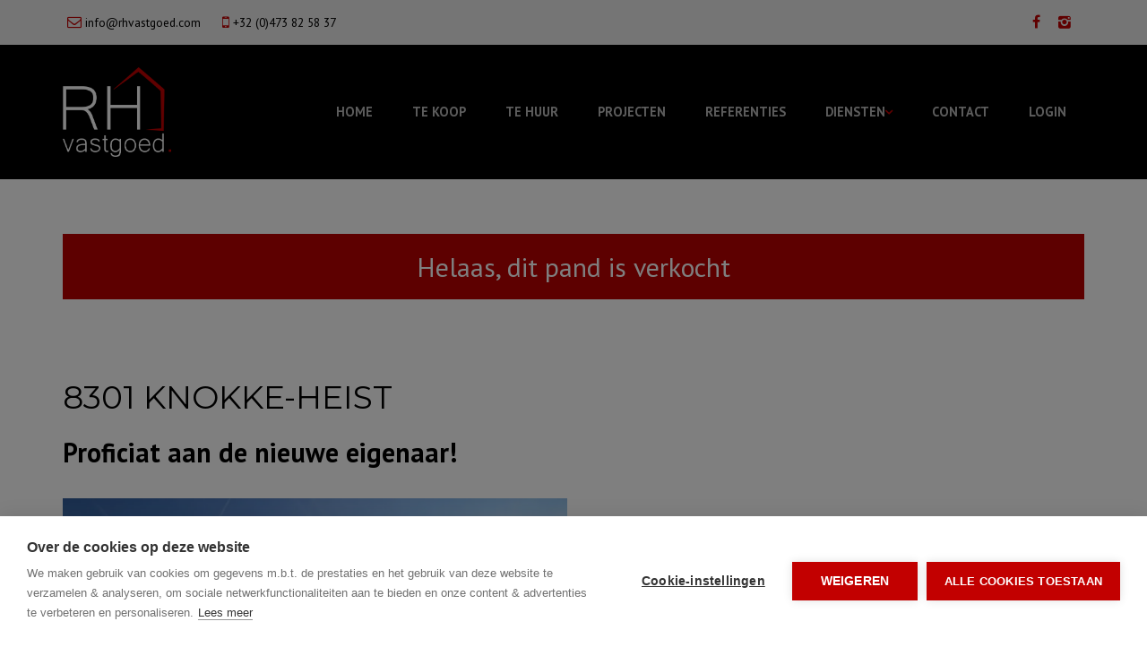

--- FILE ---
content_type: text/html; charset=utf-8
request_url: https://www.rhvastgoed.com/nl/detail/te-koop-woning-knokke-heist/6290743
body_size: 9419
content:

<!DOCTYPE html>
<html lang="nl-BE">
<head>

    <meta charset="utf-8">
    <meta name="robots" content="noodp">
    <meta name="googlebot" content="noodp">
    <meta http-equiv="X-UA-Compatible" content="IE=edge">
    <meta name="description" content="Koppelvilla met Z-gerichte tuin op 50 m van strand - Heist ... " />
    <meta name="viewport" content="width=device-width, initial-scale=1.0, maximum-scale=1.0, user-scalable=no" />

    <title>Te koop - Woning in Knokke-Heist - RH Vastgoed</title>

    

    <link rel="canonical" href="https://www.rhvastgoed.com/nl/detail/te-koop-woning-knokke-heist/6290743" />

        <link rel="shortcut icon" href="https://skarabeewebp.b-cdn.net/filestore/157152146156094148194243129171152206143012054198" type="image/x-icon" />
            <link rel="apple-touch-icon" href="https://skarabeewebp.b-cdn.net/filestore/018004088108100061002196010223087073023251149031" />
            <link rel="apple-touch-icon" sizes="72x72" href="https://skarabeewebp.b-cdn.net/filestore/106019137168161191237077121134195231030026099238" />
            <link rel="apple-touch-icon" sizes="114x114" href="https://skarabeewebp.b-cdn.net/filestore/075059184035108066019253007174210019042175098079" />
            <link rel="apple-touch-icon" sizes="144x144" href="https://skarabeewebp.b-cdn.net/filestore/218120233089175191210109254228216040030254216189" />
            <link href='https://fonts.googleapis.com/css?family=PT+Sans:400,400italic,700|Montserrat:400,700' rel='stylesheet' type='text/css'>

    <link rel='stylesheet' href='/Views/Templates/ResponsivePersonal4/Styles/icons.css' type='text/css'>
    <link rel='stylesheet' href='/Views/Templates/ResponsivePersonal4/Styles/extra.css?gdpr=20210701' type='text/css'>
    
            <link rel="stylesheet" href="https://use.fontawesome.com/releases/v5.15.4/css/all.css" crossorigin="anonymous">

        <link rel="stylesheet" href="/Views/Templates/ResponsivePersonal4/Styles/header.min.css?select=20210701" type="text/css" />



    <link rel="stylesheet" href="/Views/Sites/RHVastgoed_t4/Styles/specific.min.css?marker20240917=20210701" type="text/css" />
    <link rel="stylesheet" href="/Views/Templates/ResponsivePersonal4/Styles/editor.min.css?gdpr4=20210701" type="text/css" />

    
        

    
	<!--FB metatags -->
    <meta property="og:title" content="Woning Verkocht - Jozef Dhoorelaan 22, 8301 Knokke-Heist " />
    <meta property="og:description" content="Koppelvilla met Z-gerichte tuin op 50 m van strand - HeistUnieke koppelvilla met zuidgerichte tuin, garage en oprit voor 3 wagens op 50 m van het strand van Heist verwijderd. Ook het centrum en het openbaar vervoer bevinden zich op wandelafstand. Div" />
    <meta property="og:image" content="https://skarabeewebp.b-cdn.net/filestore/054137125242032060237033197216164223132255237047" />
    <meta property="og:type" content="website" />
    <meta property="og:site_name" content="RHvastgoed " />
    <meta property="og:url" content="https://www.rhvastgoed.com/nl/detail/te-koop-woning-knokke-heist/6290743" />
    <meta property="og:locale" content="nl_BE" />
	<!--GOOGLE +1 metatags -->
	<meta itemprop="name" content="RHvastgoed " />
    <meta itemprop="description" content="Koppelvilla met Z-gerichte tuin op 50 m van strand - HeistUnieke koppelvilla met zuidgerichte tuin, garage en oprit voor 3 wagens op 50 m van het strand van Heist verwijderd. Ook het centrum en het openbaar vervoer bevinden zich op wandelafstand. Div" />
    <meta itemprop="image" content="https://skarabeewebp.b-cdn.net/filestore/054137125242032060237033197216164223132255237047" />
	<!-- Twitter metatags -->
	<meta name="twitter:card" content="summary_large_image" />
	<meta name="twitter:site" content="RHvastgoed " />
	<meta name="twitter:title" content="Woning Verkocht - Jozef Dhoorelaan 22, 8301 Knokke-Heist " />
	<meta name="twitter:description" content="Koppelvilla met Z-gerichte tuin op 50 m van strand - HeistUnieke koppelvilla met zuidgerichte tuin, garage en oprit voor 3 wagens op 50 m van het strand van Heist verwijderd. Ook het centrum en het openbaar vervoer bevinden zich op wandelafstand. Div" />
	<meta name="twitter:image" content="https://skarabeewebp.b-cdn.net/filestore/054137125242032060237033197216164223132255237047" />

    
    
    <script src="https://cdn.cookiehub.eu/c2/5d9643cb.js"></script><script type="text/javascript">
document.addEventListener("DOMContentLoaded", function(event) {
var cpm = {};
window.cookiehub.load(cpm);
});
</script>
<style type="text/css">.project_detail .projectoffer tr[class*='isSoldOrRented'] { opacity: .5; }
.project_detail .projectoffer tr[class*='isSoldOrRented']:hover td { cursor: default !important; }
</style>
<script type="text/plain" data-consent="analytics">
    (function(i,s,o,g,r,a,m){i['GoogleAnalyticsObject']=r;i[r]=i[r]||function(){
      (i[r].q=i[r].q||[]).push(arguments)},i[r].l=1*new Date();a=s.createElement(o),
      m=s.getElementsByTagName(o)[0];a.async=1;a.src=g;m.parentNode.insertBefore(a,m)
    })(window,document,'script','https://www.google-analytics.com/analytics.js','ga');
    ga('create', 'UA-77407395-1', 'auto');
    ga('send', 'pageview');
  </script><!-- Meta Pixel Code --><script type="text/plain" data-consent="analytics">
!function(f,b,e,v,n,t,s){if(f.fbq)return;n=f.fbq=function(){n.callMethod?n.callMethod.apply(n,arguments):n.queue.push(arguments)};if(!f._fbq)f._fbq=n;n.push=n;n.loaded=!0;n.version='2.0';n.queue=[];t=b.createElement(e);t.async=!0;t.src=v;s=b.getElementsByTagName(e)[0];s.parentNode.insertBefore(t,s)}(window, document,'script','https://connect.facebook.net/en_US/fbevents.js');
fbq('init', '1372032356533258');
fbq('track', 'PageView');
</script><noscript><img height="1" width="1" style="display:none" data-consent="analytics" data-src="https://www.facebook.com/tr?id=1372032356533258&ev=PageView&noscript=1"/></noscript><!-- End Meta Pixel Code --><!-- Google Tag Manager --><script style="text/plain" data-consent="analytics">(function(w,d,s,l,i){w[l]=w[l]||[];w[l].push({'gtm.start':
new Date().getTime(),event:'gtm.js'});var f=d.getElementsByTagName(s)[0],
j=d.createElement(s),dl=l!='dataLayer'?'&l='+l:'';j.async=true;j.src=
'https://www.googletagmanager.com/gtm.js?id='+i+dl;f.parentNode.insertBefore(j,f);
})(window,document,'script','dataLayer','GTM-NVT4FKFW');</script><!-- End Google Tag Manager -->
    

    <!--[if lt IE 9]>
        <style>
            .browser-warning{display:block;}
        </style>
    <![endif]-->

    


        <style>
            .grecaptcha-badge {
                z-index: 1;
                width: 70px !important;
                overflow: hidden !important;
                transition: all 0.3s ease !important;
                left: 0px !important;
            }

                .grecaptcha-badge:hover {
                    width: 256px !important;
                }

            .grecaptcha-badge-hidden {
                /*visibility: hidden;*/
                transform: scale(0.6);
                left: -15px !important;
                pointer-events: none;
                bottom: 5px !important;
            }
        </style>
</head>
<body class="publication_detail detail" id="top">


        <div class="alert alert-danger alert--upgrade">
            U gebruikt een <strong>verouderde</strong> internetbrowser. <br>
            We raden u aan om de <a class="alert-link" href="http://browsehappy.com/">meest recente internetbrowser te installeren</a> voor de beste weergave van deze website. <br>
            Een internetbrowser die up to date is, staat ook garant voor veilig surfen.
        </div>


    

    <!-- Google Tag Manager (noscript) --><noscript><iframe src="https://www.googletagmanager.com/ns.html?id=GTM-NVT4FKFW"
height="0" width="0" style="display:none;visibility:hidden"></iframe></noscript><!-- End Google Tag Manager (noscript) -->
    

    <header class="navbar navbar-default navbar-fixed-top">
        <section class="top">
            <div class="container">
                <div class="row">
                    <div class="col-sm-6">
                        

    <a class="header-info__item header-info__item--1" href="mailto:info@rhvastgoed.com" title="info@rhvastgoed.com"  target=_blank>
        <i class='icon-mail'></i>
        <span>info@rhvastgoed.com</span>
    </a>
    <a class="header-info__item header-info__item--2" href="tel:0032473825837" title="+32 (0)473 82 58 37" >
        <i class='icon-mobile'></i>
        <span>+32 (0)473 82 58 37</span>
    </a>

                    </div>
                    <div class="col-sm-6 text-right hidden-xs">
                        <a href='https://www.facebook.com/rhvastgoed' target='_blank' title='Facebook' data-ga-id='link_facebook'><span class='volg_ons'></span><i class='icon-facebook'></i></a><a href='http://instagram.com/rhvastgoed' target='_blank' title='Instagram' data-ga-id='link_instagram'><i class='icon-instagram'></i></a>  

                        

  
                    </div>
                </div>
            </div>
        </section>
        <section class="nav-wrapper">
            <div class="container">
                <figure>
                    <a href="/nl" title="RH Vastgoed">
                        <img alt="Logo" src="https://skarabeewebp.b-cdn.net/filestore/056172092041214021224234215168024194008237212134" srcset="https://skarabeewebp.b-cdn.net/filestore/056172092041214021224234215168024194008237212134, https://skarabeewebp.b-cdn.net/filestore/111035021060145198077140222255228196097083209144 2x" />
                    </a>
                </figure>

                

	<nav id="nav-mobile">
		<a href="#" title="Menu"><i class="icon-menu"></i></a>
	</nav>

<nav id="nav-desktop">
		<ul>
				<li>
<a class="" href="/nl" title="Home" >Home</a>
				</li>
				<li>
<a class="" href="/nl/te-koop" title="Te koop" >Te koop</a>
				</li>
				<li>
<a class="" href="/nl/te-huur" title="Te huur" >Te huur</a>
				</li>
				<li>
<a class="" href="/nl/projecten" title="Projecten" >Projecten</a>
				</li>
				<li>
<a class="" href="/nl/referenties" title="Referenties" >Referenties</a>
				</li>
				<li>
<a class="" href="/nl/diensten" title="Diensten" >Diensten<i class='icon-down'></i></a>
						<ul>

							
<li><a href="/nl/diensten#gratis-schatting" title="Gratis schatting">Gratis schatting</a></li><li><a href="/nl/diensten#verhuur" title="Verhuur">Verhuur</a></li><li><a href="/nl/diensten#verkoop" title="Verkoop">Verkoop</a></li>						</ul>
				</li>
				<li>
<a class="" href="/nl/contact" title="Contact" >Contact</a>
				</li>
				<li>
<a class="" href="/nl/login" title="Login" >Login</a>
				</li>
		</ul>
</nav>
  
            </div>
        </section>

    </header>
 

    <div id="sb-site">

        <div class="renderbody">






<section class="container switch">


<div class="row">
    <div class="col-sm-6">
    </div>
    <div class="col-sm-6 text-right">
            </div>
</div>
    

    <div class="row isSoldOrRented">
        <div class="col-xs-12 text-center">
            <h2>
                Helaas, dit pand is verkocht
            </h2>
        </div>
    </div>

</section>


<section class="container head">




<h1>
        8301 Knokke-Heist
    <strong class="head-price ">
    </strong>
</h1>
    <h2 class="h2">
      

        <label class="label label-isSoldOrRented">Proficiat aan de nieuwe eigenaar!</label>


    </h2>



</section>



<section class="container pictures">
    <div class="row text-center">
        <div class="col-xs-12">
                    <div id="owl-pic-pictures" class="owl-carousel">
                            <a href="https://skarabeewebp.b-cdn.net/filestore/054137125242032060237033197216164223132255237047" class="gallery" title="Koppelvilla met Z-gerichte tuin op 50 m van strand - Heist ">
                                



    <picture class="owl-item">
            <source media=(min-width:575px) data-srcset="https://skarabeewebp.b-cdn.net/filestore/054137125242032060237033197216164223132255237047/medium" type="image/webp">
                <source media="(max-width:575px)" data-srcset="https://skarabeewebp.b-cdn.net/filestore/054137125242032060237033197216164223132255237047/small" type="image/webp">
            <source media=(min-width:575px) data-srcset="https://skarabeewebp.b-cdn.net/filestore/054137125242032060237033197216164223132255237047/medium/fallback">
                <source media="(max-width:575px)" data-srcset="https://skarabeewebp.b-cdn.net/filestore/054137125242032060237033197216164223132255237047/small/fallback">

            <img alt="Koppelvilla met Z-gerichte tuin op 50 m van strand - Heist " class=" lazyload cms-webp-format" data-src="https://skarabeewebp.b-cdn.net/filestore/054137125242032060237033197216164223132255237047/medium/fallback" loading="lazy" >
    </picture>

                            </a>
                    </div>
        </div>
    </div>
</section>
    <section class="container publication ">
            <div class="row">
                <div class="col-xs-12">
                    <ul class="nav nav-tabs">
                            <li role="presentation" data-open="description"><a href="#" title="Omschrijving">Omschrijving</a></li>
                                                                                                                                                                                                                                                                                                                                                
                    </ul>
                </div>
            </div>
        

    <div class="row tab description" id="description">
            <div class="col-xs-12">

<h2 class="ui-helper-hidden-accessible">Omschrijving</h2>

            <h3>Koppelvilla met Z-gerichte tuin op 50 m van strand - Heist</h3>
        <p>Koppelvilla met Z-gerichte tuin op 50 m van strand - Heist<br />Unieke koppelvilla met zuidgerichte tuin, garage en oprit voor 3 wagens op 50 m van het strand van Heist verwijderd. Ook het centrum en het openbaar vervoer bevinden zich op wandelafstand. Diverse mogelijkheden naar inrichting toe.<br /><br />Indeling:<br />Oprit voor 3 wagens, toegang tot de ruime garage en volledig onderkelderd gedeelte van de woning. <br />Inkomhal met apart toilet, enorm lichtrijke living met zit- en eethoek, keuken (mogelijkheid om deze open te maken), 3 slaapkamers, grote badkamer, zolder als extra bergruimte.<br /></p>
        <br />

    </div>
</div>
                                                
                        
                
    </section>
    <section class="cta-subscribe">
        <div class="container">
            <div class="row">
                <em class="col-xs-12 text-center">
                    Niet gevonden wat u zocht? Schrijf u dan vrijblijvend in en blijf op de hoogte van ons recentste aanbod.<br />
                    <a href="/nl/schrijf-u-in" class="btn btn-default btn-highlight" title="Schrijf u in">
                        Schrijf u in
                    </a>
                </em>
            </div>
        </div>
    </section>

            
        </div>




<footer>
        <section class="logo-wrapper text-center">
            <div class="container">
<a href='http://www.cibweb.be/' target='_blank' data-ga-id='' title=''><img alt="" class="logo-footer" src="https://skarabeewebp.b-cdn.net/filestore/101210096001153249077245071018031084017143151006" /></a><a href='http://www.biv.be/' target='_blank' data-ga-id='' title=''><img alt="" class="logo-footer" src="https://skarabeewebp.b-cdn.net/filestore/010169237091057198201025076223212137000247229040" /></a><div>Vastgoedmakelaar-bemiddelaar BIV Belgi&euml; BIV 507.973<br />
Ondernemingsnummer BTW-BE 563.803.194</div>            </div>
        </section>

    <section class="info-wrapper text-center">
        <div class="container">
            <div class="row large">
                        <div class="col-sm-4">
                            <i class='icon-mail'></i>
                            info@rhvastgoed.com
                        </div>
                        <div class="col-sm-4">
                            <i class='icon-direction'></i>
                            Knokkestraat 24, 8301 Knokke-Heist
                        </div>
                        <div class="col-sm-4">
                            <i class='icon-mobile'></i>
                            +32 (0)473 82 58 37
                        </div>

            </div>
            <div class="row small">
                © 2026 - 
                RH Vastgoed - 

                <a href="https://www.zabun.be" target="_blank" title="Zabun">Developed by Zabun</a> -
                <a href="http://extranet.skarabee.be/public/custom-sites/disclaimer_nl_201x.html" target="_blank" title="Disclaimer">Disclaimer</a> -
                <a href="http://extranet.skarabee.be/public/custom-sites/privacy_nl.html" target="_blank" title="Privacy policy">Privacy policy</a>
            </div>
        </div>
    </section>
</footer>


    <a href="#top" id="gototop" title="Terug naar boven"><i class="icon-up"></i><span>Terug naar boven</span></a>
    </div>





<div class="sb-slidebar sb-right sb-style-overlay sb-width-custom" data-sb-width="100%">
    <a href="#" class="sb-close" title="Sluit menu">
        <i class="icon-close"></i> Sluit menu
    </a>
	<span class="company">		
		RH Vastgoed
	</span>
    
    


<nav id="nav-desktop">
		<ul>
				<li>
<a class="" href="/nl" title="Home" >Home</a>
				</li>
				<li>
<a class="" href="/nl/te-koop" title="Te koop" >Te koop</a>
				</li>
				<li>
<a class="" href="/nl/te-huur" title="Te huur" >Te huur</a>
				</li>
				<li>
<a class="" href="/nl/projecten" title="Projecten" >Projecten</a>
				</li>
				<li>
<a class="" href="/nl/referenties" title="Referenties" >Referenties</a>
				</li>
				<li>
<a class="" href="/nl/diensten" title="Diensten" >Diensten<i class='icon-down'></i></a>
						<ul>

							
<li><a href="/nl/diensten#gratis-schatting" title="Gratis schatting">Gratis schatting</a></li><li><a href="/nl/diensten#verhuur" title="Verhuur">Verhuur</a></li><li><a href="/nl/diensten#verkoop" title="Verkoop">Verkoop</a></li>						</ul>
				</li>
				<li>
<a class="" href="/nl/contact" title="Contact" >Contact</a>
				</li>
				<li>
<a class="" href="/nl/login" title="Login" >Login</a>
				</li>
		</ul>
</nav>
  

    <nav class="small clearfix">
        <ul>
            <li class="one-line">
                


            </li>

            <li>&nbsp;</li>

            

<li>    <a class="header-info__item header-info__item--1" href="mailto:info@rhvastgoed.com" title="info@rhvastgoed.com"  target=_blank>
        <i class='icon-mail'></i>
        <span>info@rhvastgoed.com</span>
    </a>
</li><li>    <a class="header-info__item header-info__item--2" href="tel:0032473825837" title="+32 (0)473 82 58 37" >
        <i class='icon-mobile'></i>
        <span>+32 (0)473 82 58 37</span>
    </a>
</li>

            <li>&nbsp;</li>

            <li class="one-line">
                <a href='https://www.facebook.com/rhvastgoed' target='_blank' title='Facebook' data-ga-id='link_facebook'><span class='volg_ons'></span><i class='icon-facebook'></i></a><a href='http://instagram.com/rhvastgoed' target='_blank' title='Instagram' data-ga-id='link_instagram'><i class='icon-instagram'></i></a>
            </li>
        </ul>
    </nav>
</div>



    

    <input type="hidden" id="CMS_searchHolidayRentOptions" value="False" />
    <input type="hidden" id="CMS_isPrint" value="False" />
    <input type="hidden" id="CMS_isHolidayRentDetail" value="False" />
    <input type="hidden" id="CMS_showPopup" value="False" />
    <input type="hidden" id="CMS_popupCookie" value="61" />
    <input type="hidden" id="CMS_popupImages" value="True" />
    <input type="hidden" id="CMS_enableCookieConsent" value="False" />

        <script type="text/javascript" src="https://skarabeestatic.b-cdn.net/Views/Templates/ResponsivePersonal4/Scripts/RP4Bundle.min.js?select=20210701"></script>

    <script type="text/javascript" src="https://skarabeestatic.b-cdn.net/Views/Templates/ResponsivePersonal4/Scripts/functions.min.js?swipe1=20210701"></script>
    
<script src="https://www.google.com/recaptcha/api.js?render=6LdgOBQjAAAAAFZioPg8_sDVRtz2toegZHx8TkMa"></script>        <script>
            grecaptcha.ready(function () {
                var $window = $(window);

                function checkWidth() {
                    var windowsize = $window.width();
                    if (windowsize < 575) {
                        $('.grecaptcha-badge').addClass('grecaptcha-badge-hidden');
                    } else {
                        $('.grecaptcha-badge').removeClass('grecaptcha-badge-hidden');
                    }
                }

                checkWidth();
                $(window).resize(checkWidth);
            });
        </script>
            <script type="text/javascript" src="https://cdnjs.cloudflare.com/ajax/libs/clipboard.js/2.0.0/clipboard.min.js"></script>

        <script>
            Skarabee.QueryUrl='/query';
    </script>


    






            <script>
            PR4.detail.init({
                isCarousel: "True",
                owlMargin: "15",
                owlShowNav: "false",
                showDots: "false",
                owlItems: "1000",
                foto360Url: "",
                socialMedia: "",
                pageTitle: "Woning Verkocht - Jozef Dhoorelaan 22, 8301 Knokke-Heist",
                showShortUrl: "False",
                disableScrollMobile: "False"
            });





            </script>










<script type="application/ld+json"> {"@context":"http://schema.org","id":"http://www.rhvastgoed.com/nl/detail/te-koop-woning-knokke-heist/6290743","url":"http://www.rhvastgoed.com/nl/detail/te-koop-woning-knokke-heist/6290743","name":"Knokke-Heist Jozef Dhoorelaan 22","description":"Koppelvilla met Z-gerichte tuin op 50 m van strand - Heist\n\rUnieke koppelvilla met zuidgerichte tuin, garage en oprit voor 3 wagens op 50 m van het strand van Heist verwijderd. Ook het centrum en het openbaar vervoer bevinden zich op wandelafstand. Diverse mogelijkheden naar inrichting toe.\r\n\r\nIndeling:\r\nOprit voor 3 wagens, toegang tot de ruime garage en volledig onderkelderd gedeelte van de woning. \r\nInkomhal met apart toilet, enorm lichtrijke living met zit- en eethoek, keuken (mogelijkheid om deze open te maken), 3 slaapkamers, grote badkamer, zolder als extra bergruimte.\r\n","image":["https://skarabeewebp.b-cdn.net/filestore/054137125242032060237033197216164223132255237047"],"geo":{"latitude":"51.33958","longitude":"3.23001","address":{"streetAddress":"Jozef Dhoorelaan 22","addressLocality":"22 Jozef Dhoorelaan","postalCode":"8301","addressRegion":"Knokke-Heist","addressCountry":"BE","@type":"PostalAddress"},"@type":"GeoCoordinates"},"additionalProperty":[{"value":"228,00 m²","name":"Perceel opp.","@type":"PropertyValue"},{"value":"3","name":"Slaapkamers","@type":"PropertyValue"},{"value":"1","name":"Badkamers","@type":"PropertyValue"},{"value":"Ja","name":"Tuin","@type":"PropertyValue"},{"value":"Neen","name":"Garage","@type":"PropertyValue"}],"@type":"Residence"} </script><script type="application/ld+json"> {"mainEntity":{"url":"http://www.rhvastgoed.com/nl/detail/te-koop-woning-knokke-heist/6290743","@context":"http://schema.org","name":"Knokke-Heist Jozef Dhoorelaan 22","@type":"OfferCatalog"},"offers":[{"url":"http://www.rhvastgoed.com/nl/detail/te-koop-woning-knokke-heist/6290743","price":"0","priceCurrency":"EUR","availability":"http://schema.org/OutOfStock","validFrom":"22/04/2022 10:16:46","priceValidUntil":"18/02/2026 0:00:00","itemCondition":"http://schema.org/UsedCondition","seller":{"name":"RHvastgoed","@type":"Organization"},"@type":"Offer"}],"@context":"http://schema.org","@type":"RealEstateListing"} </script>
    

        

    
<script>
    $(document).ready(function () {


    });


    //Leaflet
    var useLeaflet = false;
    var hasImg = false;
    var arrayLat = [51.3398];
    var arrayLng = [3.24137];
    var arrayImg = [];

    function createMarker(map, lat, lng, myIcon, img) {
      var marker = L.marker([lat, lng], { icon: myIcon });
      if (hasImg) marker.bindPopup('<img src="' + img + '" alt="office" width="150" height="110">', { autoClose: false });

      marker.addTo(map).openPopup();
    }

    if (useLeaflet) {
        if (document.getElementById("map")) {

            var map = L.map("map", {
                center: [arrayLat[0], arrayLng[0]],
                zoom: 13,
                gestureHandling: true
            });

            L.tileLayer('https://tile.openstreetmap.org/{z}/{x}/{y}.png', {
                maxZoom: 25,
                attribution: '&copy; <a href="http://www.openstreetmap.org/copyright">OpenStreetMap</a>'
            }).addTo(map);

            //Array klaarzetten om markers lat/long op te vangen
            var boundsArray = [];

            var myIcon = L.divIcon({ 
                className: 'custom--marker',
                iconSize: [32,40],
                iconAnchor: [16,39]
                });
            if (arrayLat.length == 1) {
                createMarker(map, arrayLat[0], arrayLng[0], myIcon, arrayImg[0]);
            } else {
                for (var i = 0; i < arrayLat.length; i++) {
                    boundsArray.push([arrayLat[i], arrayLng[i]]);
                    createMarker(map, arrayLat[i], arrayLng[i], myIcon, arrayImg[i]);
                }
            }

            //map fitbounds adhv. de lat en longs
            if (boundsArray.length != 0) map.fitBounds(boundsArray);


        }
    }

</script>



    

    
    
    
    <script type="application/ld+json"> {"@context":"http://schema.org","itemListElement":[{"position":1,"name":"Home","item":"https://www.rhvastgoed.com/nl","@type":"ListItem"},{"position":2,"name":"Te Koop","item":"https://www.rhvastgoed.com/nl/te-koop","@type":"ListItem"},{"position":3,"name":"Detail Te Koop Woning Knokke Heist","item":"https://www.rhvastgoed.com/nl/detail/te-koop-woning-knokke-heist/6290743","@type":"ListItem"}],"@type":"BreadcrumbList"} </script>


<script type="application/ld+json"> {"@context":"http://schema.org","url":"http://www.rhvastgoed.com","logo":"https://skarabeewebp.b-cdn.net/filestore/056172092041214021224234215168024194008237212134","contactPoint":[{"telephone":"+32 (0)473 82-58-37","contactType":"sales","areaServed":"NL-BE","@type":"ContactPoint"}],"@type":"Organization"} </script>    <script type="application/ld+json"> {"@context":"http://schema.org","name":"RHvastgoed","url":"http://www.rhvastgoed.com","sameAs":["https://www.facebook.com/rhvastgoed","http://instagram.com/rhvastgoed"],"@type":"Person"} </script>
    <script type="application/ld+json"> {"@context":"http://schema.org","image":["https://skarabeewebp.b-cdn.net/filestore/056172092041214021224234215168024194008237212134"],"@id":"1522","name":"RHvastgoed","address":{"streetAddress":"Knokkestraat","addressLocality":"Knokkestraat","addressRegion":"Knokke-Heist","postalCode":"8301","addressCountry":"BE","@type":"PostalAddress"},"geo":{"latitude":51.3398,"longitude":3.24137,"@type":"GeoCoordinates"},"telephone":"0473 82 58 37","potentialAction":{"target":{"urlTemplate":"https://www.rhvastgoed.com","inLanguage":["EN-US","NL-BE","FR-BE","DE-BE","NL-NL","FR-FR","DE-DE"],"actionPlatform":["http://schema.org/DesktopWebPlatform","http://schema.org/IOSPlatform","http://schema.org/AndroidPlatform"],"@type":"EntryPoint"},"result":{"name":"Visit website","@type":"Reservation"},"@type":"ReserveAction"},"priceRange":"$$","@type":"RealEstateAgent"} </script>
</body>
</html>


--- FILE ---
content_type: text/html; charset=utf-8
request_url: https://www.google.com/recaptcha/api2/anchor?ar=1&k=6LdgOBQjAAAAAFZioPg8_sDVRtz2toegZHx8TkMa&co=aHR0cHM6Ly93d3cucmh2YXN0Z29lZC5jb206NDQz&hl=en&v=PoyoqOPhxBO7pBk68S4YbpHZ&size=invisible&anchor-ms=20000&execute-ms=30000&cb=xdjo5te5bmto
body_size: 48713
content:
<!DOCTYPE HTML><html dir="ltr" lang="en"><head><meta http-equiv="Content-Type" content="text/html; charset=UTF-8">
<meta http-equiv="X-UA-Compatible" content="IE=edge">
<title>reCAPTCHA</title>
<style type="text/css">
/* cyrillic-ext */
@font-face {
  font-family: 'Roboto';
  font-style: normal;
  font-weight: 400;
  font-stretch: 100%;
  src: url(//fonts.gstatic.com/s/roboto/v48/KFO7CnqEu92Fr1ME7kSn66aGLdTylUAMa3GUBHMdazTgWw.woff2) format('woff2');
  unicode-range: U+0460-052F, U+1C80-1C8A, U+20B4, U+2DE0-2DFF, U+A640-A69F, U+FE2E-FE2F;
}
/* cyrillic */
@font-face {
  font-family: 'Roboto';
  font-style: normal;
  font-weight: 400;
  font-stretch: 100%;
  src: url(//fonts.gstatic.com/s/roboto/v48/KFO7CnqEu92Fr1ME7kSn66aGLdTylUAMa3iUBHMdazTgWw.woff2) format('woff2');
  unicode-range: U+0301, U+0400-045F, U+0490-0491, U+04B0-04B1, U+2116;
}
/* greek-ext */
@font-face {
  font-family: 'Roboto';
  font-style: normal;
  font-weight: 400;
  font-stretch: 100%;
  src: url(//fonts.gstatic.com/s/roboto/v48/KFO7CnqEu92Fr1ME7kSn66aGLdTylUAMa3CUBHMdazTgWw.woff2) format('woff2');
  unicode-range: U+1F00-1FFF;
}
/* greek */
@font-face {
  font-family: 'Roboto';
  font-style: normal;
  font-weight: 400;
  font-stretch: 100%;
  src: url(//fonts.gstatic.com/s/roboto/v48/KFO7CnqEu92Fr1ME7kSn66aGLdTylUAMa3-UBHMdazTgWw.woff2) format('woff2');
  unicode-range: U+0370-0377, U+037A-037F, U+0384-038A, U+038C, U+038E-03A1, U+03A3-03FF;
}
/* math */
@font-face {
  font-family: 'Roboto';
  font-style: normal;
  font-weight: 400;
  font-stretch: 100%;
  src: url(//fonts.gstatic.com/s/roboto/v48/KFO7CnqEu92Fr1ME7kSn66aGLdTylUAMawCUBHMdazTgWw.woff2) format('woff2');
  unicode-range: U+0302-0303, U+0305, U+0307-0308, U+0310, U+0312, U+0315, U+031A, U+0326-0327, U+032C, U+032F-0330, U+0332-0333, U+0338, U+033A, U+0346, U+034D, U+0391-03A1, U+03A3-03A9, U+03B1-03C9, U+03D1, U+03D5-03D6, U+03F0-03F1, U+03F4-03F5, U+2016-2017, U+2034-2038, U+203C, U+2040, U+2043, U+2047, U+2050, U+2057, U+205F, U+2070-2071, U+2074-208E, U+2090-209C, U+20D0-20DC, U+20E1, U+20E5-20EF, U+2100-2112, U+2114-2115, U+2117-2121, U+2123-214F, U+2190, U+2192, U+2194-21AE, U+21B0-21E5, U+21F1-21F2, U+21F4-2211, U+2213-2214, U+2216-22FF, U+2308-230B, U+2310, U+2319, U+231C-2321, U+2336-237A, U+237C, U+2395, U+239B-23B7, U+23D0, U+23DC-23E1, U+2474-2475, U+25AF, U+25B3, U+25B7, U+25BD, U+25C1, U+25CA, U+25CC, U+25FB, U+266D-266F, U+27C0-27FF, U+2900-2AFF, U+2B0E-2B11, U+2B30-2B4C, U+2BFE, U+3030, U+FF5B, U+FF5D, U+1D400-1D7FF, U+1EE00-1EEFF;
}
/* symbols */
@font-face {
  font-family: 'Roboto';
  font-style: normal;
  font-weight: 400;
  font-stretch: 100%;
  src: url(//fonts.gstatic.com/s/roboto/v48/KFO7CnqEu92Fr1ME7kSn66aGLdTylUAMaxKUBHMdazTgWw.woff2) format('woff2');
  unicode-range: U+0001-000C, U+000E-001F, U+007F-009F, U+20DD-20E0, U+20E2-20E4, U+2150-218F, U+2190, U+2192, U+2194-2199, U+21AF, U+21E6-21F0, U+21F3, U+2218-2219, U+2299, U+22C4-22C6, U+2300-243F, U+2440-244A, U+2460-24FF, U+25A0-27BF, U+2800-28FF, U+2921-2922, U+2981, U+29BF, U+29EB, U+2B00-2BFF, U+4DC0-4DFF, U+FFF9-FFFB, U+10140-1018E, U+10190-1019C, U+101A0, U+101D0-101FD, U+102E0-102FB, U+10E60-10E7E, U+1D2C0-1D2D3, U+1D2E0-1D37F, U+1F000-1F0FF, U+1F100-1F1AD, U+1F1E6-1F1FF, U+1F30D-1F30F, U+1F315, U+1F31C, U+1F31E, U+1F320-1F32C, U+1F336, U+1F378, U+1F37D, U+1F382, U+1F393-1F39F, U+1F3A7-1F3A8, U+1F3AC-1F3AF, U+1F3C2, U+1F3C4-1F3C6, U+1F3CA-1F3CE, U+1F3D4-1F3E0, U+1F3ED, U+1F3F1-1F3F3, U+1F3F5-1F3F7, U+1F408, U+1F415, U+1F41F, U+1F426, U+1F43F, U+1F441-1F442, U+1F444, U+1F446-1F449, U+1F44C-1F44E, U+1F453, U+1F46A, U+1F47D, U+1F4A3, U+1F4B0, U+1F4B3, U+1F4B9, U+1F4BB, U+1F4BF, U+1F4C8-1F4CB, U+1F4D6, U+1F4DA, U+1F4DF, U+1F4E3-1F4E6, U+1F4EA-1F4ED, U+1F4F7, U+1F4F9-1F4FB, U+1F4FD-1F4FE, U+1F503, U+1F507-1F50B, U+1F50D, U+1F512-1F513, U+1F53E-1F54A, U+1F54F-1F5FA, U+1F610, U+1F650-1F67F, U+1F687, U+1F68D, U+1F691, U+1F694, U+1F698, U+1F6AD, U+1F6B2, U+1F6B9-1F6BA, U+1F6BC, U+1F6C6-1F6CF, U+1F6D3-1F6D7, U+1F6E0-1F6EA, U+1F6F0-1F6F3, U+1F6F7-1F6FC, U+1F700-1F7FF, U+1F800-1F80B, U+1F810-1F847, U+1F850-1F859, U+1F860-1F887, U+1F890-1F8AD, U+1F8B0-1F8BB, U+1F8C0-1F8C1, U+1F900-1F90B, U+1F93B, U+1F946, U+1F984, U+1F996, U+1F9E9, U+1FA00-1FA6F, U+1FA70-1FA7C, U+1FA80-1FA89, U+1FA8F-1FAC6, U+1FACE-1FADC, U+1FADF-1FAE9, U+1FAF0-1FAF8, U+1FB00-1FBFF;
}
/* vietnamese */
@font-face {
  font-family: 'Roboto';
  font-style: normal;
  font-weight: 400;
  font-stretch: 100%;
  src: url(//fonts.gstatic.com/s/roboto/v48/KFO7CnqEu92Fr1ME7kSn66aGLdTylUAMa3OUBHMdazTgWw.woff2) format('woff2');
  unicode-range: U+0102-0103, U+0110-0111, U+0128-0129, U+0168-0169, U+01A0-01A1, U+01AF-01B0, U+0300-0301, U+0303-0304, U+0308-0309, U+0323, U+0329, U+1EA0-1EF9, U+20AB;
}
/* latin-ext */
@font-face {
  font-family: 'Roboto';
  font-style: normal;
  font-weight: 400;
  font-stretch: 100%;
  src: url(//fonts.gstatic.com/s/roboto/v48/KFO7CnqEu92Fr1ME7kSn66aGLdTylUAMa3KUBHMdazTgWw.woff2) format('woff2');
  unicode-range: U+0100-02BA, U+02BD-02C5, U+02C7-02CC, U+02CE-02D7, U+02DD-02FF, U+0304, U+0308, U+0329, U+1D00-1DBF, U+1E00-1E9F, U+1EF2-1EFF, U+2020, U+20A0-20AB, U+20AD-20C0, U+2113, U+2C60-2C7F, U+A720-A7FF;
}
/* latin */
@font-face {
  font-family: 'Roboto';
  font-style: normal;
  font-weight: 400;
  font-stretch: 100%;
  src: url(//fonts.gstatic.com/s/roboto/v48/KFO7CnqEu92Fr1ME7kSn66aGLdTylUAMa3yUBHMdazQ.woff2) format('woff2');
  unicode-range: U+0000-00FF, U+0131, U+0152-0153, U+02BB-02BC, U+02C6, U+02DA, U+02DC, U+0304, U+0308, U+0329, U+2000-206F, U+20AC, U+2122, U+2191, U+2193, U+2212, U+2215, U+FEFF, U+FFFD;
}
/* cyrillic-ext */
@font-face {
  font-family: 'Roboto';
  font-style: normal;
  font-weight: 500;
  font-stretch: 100%;
  src: url(//fonts.gstatic.com/s/roboto/v48/KFO7CnqEu92Fr1ME7kSn66aGLdTylUAMa3GUBHMdazTgWw.woff2) format('woff2');
  unicode-range: U+0460-052F, U+1C80-1C8A, U+20B4, U+2DE0-2DFF, U+A640-A69F, U+FE2E-FE2F;
}
/* cyrillic */
@font-face {
  font-family: 'Roboto';
  font-style: normal;
  font-weight: 500;
  font-stretch: 100%;
  src: url(//fonts.gstatic.com/s/roboto/v48/KFO7CnqEu92Fr1ME7kSn66aGLdTylUAMa3iUBHMdazTgWw.woff2) format('woff2');
  unicode-range: U+0301, U+0400-045F, U+0490-0491, U+04B0-04B1, U+2116;
}
/* greek-ext */
@font-face {
  font-family: 'Roboto';
  font-style: normal;
  font-weight: 500;
  font-stretch: 100%;
  src: url(//fonts.gstatic.com/s/roboto/v48/KFO7CnqEu92Fr1ME7kSn66aGLdTylUAMa3CUBHMdazTgWw.woff2) format('woff2');
  unicode-range: U+1F00-1FFF;
}
/* greek */
@font-face {
  font-family: 'Roboto';
  font-style: normal;
  font-weight: 500;
  font-stretch: 100%;
  src: url(//fonts.gstatic.com/s/roboto/v48/KFO7CnqEu92Fr1ME7kSn66aGLdTylUAMa3-UBHMdazTgWw.woff2) format('woff2');
  unicode-range: U+0370-0377, U+037A-037F, U+0384-038A, U+038C, U+038E-03A1, U+03A3-03FF;
}
/* math */
@font-face {
  font-family: 'Roboto';
  font-style: normal;
  font-weight: 500;
  font-stretch: 100%;
  src: url(//fonts.gstatic.com/s/roboto/v48/KFO7CnqEu92Fr1ME7kSn66aGLdTylUAMawCUBHMdazTgWw.woff2) format('woff2');
  unicode-range: U+0302-0303, U+0305, U+0307-0308, U+0310, U+0312, U+0315, U+031A, U+0326-0327, U+032C, U+032F-0330, U+0332-0333, U+0338, U+033A, U+0346, U+034D, U+0391-03A1, U+03A3-03A9, U+03B1-03C9, U+03D1, U+03D5-03D6, U+03F0-03F1, U+03F4-03F5, U+2016-2017, U+2034-2038, U+203C, U+2040, U+2043, U+2047, U+2050, U+2057, U+205F, U+2070-2071, U+2074-208E, U+2090-209C, U+20D0-20DC, U+20E1, U+20E5-20EF, U+2100-2112, U+2114-2115, U+2117-2121, U+2123-214F, U+2190, U+2192, U+2194-21AE, U+21B0-21E5, U+21F1-21F2, U+21F4-2211, U+2213-2214, U+2216-22FF, U+2308-230B, U+2310, U+2319, U+231C-2321, U+2336-237A, U+237C, U+2395, U+239B-23B7, U+23D0, U+23DC-23E1, U+2474-2475, U+25AF, U+25B3, U+25B7, U+25BD, U+25C1, U+25CA, U+25CC, U+25FB, U+266D-266F, U+27C0-27FF, U+2900-2AFF, U+2B0E-2B11, U+2B30-2B4C, U+2BFE, U+3030, U+FF5B, U+FF5D, U+1D400-1D7FF, U+1EE00-1EEFF;
}
/* symbols */
@font-face {
  font-family: 'Roboto';
  font-style: normal;
  font-weight: 500;
  font-stretch: 100%;
  src: url(//fonts.gstatic.com/s/roboto/v48/KFO7CnqEu92Fr1ME7kSn66aGLdTylUAMaxKUBHMdazTgWw.woff2) format('woff2');
  unicode-range: U+0001-000C, U+000E-001F, U+007F-009F, U+20DD-20E0, U+20E2-20E4, U+2150-218F, U+2190, U+2192, U+2194-2199, U+21AF, U+21E6-21F0, U+21F3, U+2218-2219, U+2299, U+22C4-22C6, U+2300-243F, U+2440-244A, U+2460-24FF, U+25A0-27BF, U+2800-28FF, U+2921-2922, U+2981, U+29BF, U+29EB, U+2B00-2BFF, U+4DC0-4DFF, U+FFF9-FFFB, U+10140-1018E, U+10190-1019C, U+101A0, U+101D0-101FD, U+102E0-102FB, U+10E60-10E7E, U+1D2C0-1D2D3, U+1D2E0-1D37F, U+1F000-1F0FF, U+1F100-1F1AD, U+1F1E6-1F1FF, U+1F30D-1F30F, U+1F315, U+1F31C, U+1F31E, U+1F320-1F32C, U+1F336, U+1F378, U+1F37D, U+1F382, U+1F393-1F39F, U+1F3A7-1F3A8, U+1F3AC-1F3AF, U+1F3C2, U+1F3C4-1F3C6, U+1F3CA-1F3CE, U+1F3D4-1F3E0, U+1F3ED, U+1F3F1-1F3F3, U+1F3F5-1F3F7, U+1F408, U+1F415, U+1F41F, U+1F426, U+1F43F, U+1F441-1F442, U+1F444, U+1F446-1F449, U+1F44C-1F44E, U+1F453, U+1F46A, U+1F47D, U+1F4A3, U+1F4B0, U+1F4B3, U+1F4B9, U+1F4BB, U+1F4BF, U+1F4C8-1F4CB, U+1F4D6, U+1F4DA, U+1F4DF, U+1F4E3-1F4E6, U+1F4EA-1F4ED, U+1F4F7, U+1F4F9-1F4FB, U+1F4FD-1F4FE, U+1F503, U+1F507-1F50B, U+1F50D, U+1F512-1F513, U+1F53E-1F54A, U+1F54F-1F5FA, U+1F610, U+1F650-1F67F, U+1F687, U+1F68D, U+1F691, U+1F694, U+1F698, U+1F6AD, U+1F6B2, U+1F6B9-1F6BA, U+1F6BC, U+1F6C6-1F6CF, U+1F6D3-1F6D7, U+1F6E0-1F6EA, U+1F6F0-1F6F3, U+1F6F7-1F6FC, U+1F700-1F7FF, U+1F800-1F80B, U+1F810-1F847, U+1F850-1F859, U+1F860-1F887, U+1F890-1F8AD, U+1F8B0-1F8BB, U+1F8C0-1F8C1, U+1F900-1F90B, U+1F93B, U+1F946, U+1F984, U+1F996, U+1F9E9, U+1FA00-1FA6F, U+1FA70-1FA7C, U+1FA80-1FA89, U+1FA8F-1FAC6, U+1FACE-1FADC, U+1FADF-1FAE9, U+1FAF0-1FAF8, U+1FB00-1FBFF;
}
/* vietnamese */
@font-face {
  font-family: 'Roboto';
  font-style: normal;
  font-weight: 500;
  font-stretch: 100%;
  src: url(//fonts.gstatic.com/s/roboto/v48/KFO7CnqEu92Fr1ME7kSn66aGLdTylUAMa3OUBHMdazTgWw.woff2) format('woff2');
  unicode-range: U+0102-0103, U+0110-0111, U+0128-0129, U+0168-0169, U+01A0-01A1, U+01AF-01B0, U+0300-0301, U+0303-0304, U+0308-0309, U+0323, U+0329, U+1EA0-1EF9, U+20AB;
}
/* latin-ext */
@font-face {
  font-family: 'Roboto';
  font-style: normal;
  font-weight: 500;
  font-stretch: 100%;
  src: url(//fonts.gstatic.com/s/roboto/v48/KFO7CnqEu92Fr1ME7kSn66aGLdTylUAMa3KUBHMdazTgWw.woff2) format('woff2');
  unicode-range: U+0100-02BA, U+02BD-02C5, U+02C7-02CC, U+02CE-02D7, U+02DD-02FF, U+0304, U+0308, U+0329, U+1D00-1DBF, U+1E00-1E9F, U+1EF2-1EFF, U+2020, U+20A0-20AB, U+20AD-20C0, U+2113, U+2C60-2C7F, U+A720-A7FF;
}
/* latin */
@font-face {
  font-family: 'Roboto';
  font-style: normal;
  font-weight: 500;
  font-stretch: 100%;
  src: url(//fonts.gstatic.com/s/roboto/v48/KFO7CnqEu92Fr1ME7kSn66aGLdTylUAMa3yUBHMdazQ.woff2) format('woff2');
  unicode-range: U+0000-00FF, U+0131, U+0152-0153, U+02BB-02BC, U+02C6, U+02DA, U+02DC, U+0304, U+0308, U+0329, U+2000-206F, U+20AC, U+2122, U+2191, U+2193, U+2212, U+2215, U+FEFF, U+FFFD;
}
/* cyrillic-ext */
@font-face {
  font-family: 'Roboto';
  font-style: normal;
  font-weight: 900;
  font-stretch: 100%;
  src: url(//fonts.gstatic.com/s/roboto/v48/KFO7CnqEu92Fr1ME7kSn66aGLdTylUAMa3GUBHMdazTgWw.woff2) format('woff2');
  unicode-range: U+0460-052F, U+1C80-1C8A, U+20B4, U+2DE0-2DFF, U+A640-A69F, U+FE2E-FE2F;
}
/* cyrillic */
@font-face {
  font-family: 'Roboto';
  font-style: normal;
  font-weight: 900;
  font-stretch: 100%;
  src: url(//fonts.gstatic.com/s/roboto/v48/KFO7CnqEu92Fr1ME7kSn66aGLdTylUAMa3iUBHMdazTgWw.woff2) format('woff2');
  unicode-range: U+0301, U+0400-045F, U+0490-0491, U+04B0-04B1, U+2116;
}
/* greek-ext */
@font-face {
  font-family: 'Roboto';
  font-style: normal;
  font-weight: 900;
  font-stretch: 100%;
  src: url(//fonts.gstatic.com/s/roboto/v48/KFO7CnqEu92Fr1ME7kSn66aGLdTylUAMa3CUBHMdazTgWw.woff2) format('woff2');
  unicode-range: U+1F00-1FFF;
}
/* greek */
@font-face {
  font-family: 'Roboto';
  font-style: normal;
  font-weight: 900;
  font-stretch: 100%;
  src: url(//fonts.gstatic.com/s/roboto/v48/KFO7CnqEu92Fr1ME7kSn66aGLdTylUAMa3-UBHMdazTgWw.woff2) format('woff2');
  unicode-range: U+0370-0377, U+037A-037F, U+0384-038A, U+038C, U+038E-03A1, U+03A3-03FF;
}
/* math */
@font-face {
  font-family: 'Roboto';
  font-style: normal;
  font-weight: 900;
  font-stretch: 100%;
  src: url(//fonts.gstatic.com/s/roboto/v48/KFO7CnqEu92Fr1ME7kSn66aGLdTylUAMawCUBHMdazTgWw.woff2) format('woff2');
  unicode-range: U+0302-0303, U+0305, U+0307-0308, U+0310, U+0312, U+0315, U+031A, U+0326-0327, U+032C, U+032F-0330, U+0332-0333, U+0338, U+033A, U+0346, U+034D, U+0391-03A1, U+03A3-03A9, U+03B1-03C9, U+03D1, U+03D5-03D6, U+03F0-03F1, U+03F4-03F5, U+2016-2017, U+2034-2038, U+203C, U+2040, U+2043, U+2047, U+2050, U+2057, U+205F, U+2070-2071, U+2074-208E, U+2090-209C, U+20D0-20DC, U+20E1, U+20E5-20EF, U+2100-2112, U+2114-2115, U+2117-2121, U+2123-214F, U+2190, U+2192, U+2194-21AE, U+21B0-21E5, U+21F1-21F2, U+21F4-2211, U+2213-2214, U+2216-22FF, U+2308-230B, U+2310, U+2319, U+231C-2321, U+2336-237A, U+237C, U+2395, U+239B-23B7, U+23D0, U+23DC-23E1, U+2474-2475, U+25AF, U+25B3, U+25B7, U+25BD, U+25C1, U+25CA, U+25CC, U+25FB, U+266D-266F, U+27C0-27FF, U+2900-2AFF, U+2B0E-2B11, U+2B30-2B4C, U+2BFE, U+3030, U+FF5B, U+FF5D, U+1D400-1D7FF, U+1EE00-1EEFF;
}
/* symbols */
@font-face {
  font-family: 'Roboto';
  font-style: normal;
  font-weight: 900;
  font-stretch: 100%;
  src: url(//fonts.gstatic.com/s/roboto/v48/KFO7CnqEu92Fr1ME7kSn66aGLdTylUAMaxKUBHMdazTgWw.woff2) format('woff2');
  unicode-range: U+0001-000C, U+000E-001F, U+007F-009F, U+20DD-20E0, U+20E2-20E4, U+2150-218F, U+2190, U+2192, U+2194-2199, U+21AF, U+21E6-21F0, U+21F3, U+2218-2219, U+2299, U+22C4-22C6, U+2300-243F, U+2440-244A, U+2460-24FF, U+25A0-27BF, U+2800-28FF, U+2921-2922, U+2981, U+29BF, U+29EB, U+2B00-2BFF, U+4DC0-4DFF, U+FFF9-FFFB, U+10140-1018E, U+10190-1019C, U+101A0, U+101D0-101FD, U+102E0-102FB, U+10E60-10E7E, U+1D2C0-1D2D3, U+1D2E0-1D37F, U+1F000-1F0FF, U+1F100-1F1AD, U+1F1E6-1F1FF, U+1F30D-1F30F, U+1F315, U+1F31C, U+1F31E, U+1F320-1F32C, U+1F336, U+1F378, U+1F37D, U+1F382, U+1F393-1F39F, U+1F3A7-1F3A8, U+1F3AC-1F3AF, U+1F3C2, U+1F3C4-1F3C6, U+1F3CA-1F3CE, U+1F3D4-1F3E0, U+1F3ED, U+1F3F1-1F3F3, U+1F3F5-1F3F7, U+1F408, U+1F415, U+1F41F, U+1F426, U+1F43F, U+1F441-1F442, U+1F444, U+1F446-1F449, U+1F44C-1F44E, U+1F453, U+1F46A, U+1F47D, U+1F4A3, U+1F4B0, U+1F4B3, U+1F4B9, U+1F4BB, U+1F4BF, U+1F4C8-1F4CB, U+1F4D6, U+1F4DA, U+1F4DF, U+1F4E3-1F4E6, U+1F4EA-1F4ED, U+1F4F7, U+1F4F9-1F4FB, U+1F4FD-1F4FE, U+1F503, U+1F507-1F50B, U+1F50D, U+1F512-1F513, U+1F53E-1F54A, U+1F54F-1F5FA, U+1F610, U+1F650-1F67F, U+1F687, U+1F68D, U+1F691, U+1F694, U+1F698, U+1F6AD, U+1F6B2, U+1F6B9-1F6BA, U+1F6BC, U+1F6C6-1F6CF, U+1F6D3-1F6D7, U+1F6E0-1F6EA, U+1F6F0-1F6F3, U+1F6F7-1F6FC, U+1F700-1F7FF, U+1F800-1F80B, U+1F810-1F847, U+1F850-1F859, U+1F860-1F887, U+1F890-1F8AD, U+1F8B0-1F8BB, U+1F8C0-1F8C1, U+1F900-1F90B, U+1F93B, U+1F946, U+1F984, U+1F996, U+1F9E9, U+1FA00-1FA6F, U+1FA70-1FA7C, U+1FA80-1FA89, U+1FA8F-1FAC6, U+1FACE-1FADC, U+1FADF-1FAE9, U+1FAF0-1FAF8, U+1FB00-1FBFF;
}
/* vietnamese */
@font-face {
  font-family: 'Roboto';
  font-style: normal;
  font-weight: 900;
  font-stretch: 100%;
  src: url(//fonts.gstatic.com/s/roboto/v48/KFO7CnqEu92Fr1ME7kSn66aGLdTylUAMa3OUBHMdazTgWw.woff2) format('woff2');
  unicode-range: U+0102-0103, U+0110-0111, U+0128-0129, U+0168-0169, U+01A0-01A1, U+01AF-01B0, U+0300-0301, U+0303-0304, U+0308-0309, U+0323, U+0329, U+1EA0-1EF9, U+20AB;
}
/* latin-ext */
@font-face {
  font-family: 'Roboto';
  font-style: normal;
  font-weight: 900;
  font-stretch: 100%;
  src: url(//fonts.gstatic.com/s/roboto/v48/KFO7CnqEu92Fr1ME7kSn66aGLdTylUAMa3KUBHMdazTgWw.woff2) format('woff2');
  unicode-range: U+0100-02BA, U+02BD-02C5, U+02C7-02CC, U+02CE-02D7, U+02DD-02FF, U+0304, U+0308, U+0329, U+1D00-1DBF, U+1E00-1E9F, U+1EF2-1EFF, U+2020, U+20A0-20AB, U+20AD-20C0, U+2113, U+2C60-2C7F, U+A720-A7FF;
}
/* latin */
@font-face {
  font-family: 'Roboto';
  font-style: normal;
  font-weight: 900;
  font-stretch: 100%;
  src: url(//fonts.gstatic.com/s/roboto/v48/KFO7CnqEu92Fr1ME7kSn66aGLdTylUAMa3yUBHMdazQ.woff2) format('woff2');
  unicode-range: U+0000-00FF, U+0131, U+0152-0153, U+02BB-02BC, U+02C6, U+02DA, U+02DC, U+0304, U+0308, U+0329, U+2000-206F, U+20AC, U+2122, U+2191, U+2193, U+2212, U+2215, U+FEFF, U+FFFD;
}

</style>
<link rel="stylesheet" type="text/css" href="https://www.gstatic.com/recaptcha/releases/PoyoqOPhxBO7pBk68S4YbpHZ/styles__ltr.css">
<script nonce="OhKoWjF6CI82UKxaGkj4hw" type="text/javascript">window['__recaptcha_api'] = 'https://www.google.com/recaptcha/api2/';</script>
<script type="text/javascript" src="https://www.gstatic.com/recaptcha/releases/PoyoqOPhxBO7pBk68S4YbpHZ/recaptcha__en.js" nonce="OhKoWjF6CI82UKxaGkj4hw">
      
    </script></head>
<body><div id="rc-anchor-alert" class="rc-anchor-alert"></div>
<input type="hidden" id="recaptcha-token" value="[base64]">
<script type="text/javascript" nonce="OhKoWjF6CI82UKxaGkj4hw">
      recaptcha.anchor.Main.init("[\x22ainput\x22,[\x22bgdata\x22,\x22\x22,\[base64]/[base64]/[base64]/bmV3IHJbeF0oY1swXSk6RT09Mj9uZXcgclt4XShjWzBdLGNbMV0pOkU9PTM/bmV3IHJbeF0oY1swXSxjWzFdLGNbMl0pOkU9PTQ/[base64]/[base64]/[base64]/[base64]/[base64]/[base64]/[base64]/[base64]\x22,\[base64]\\u003d\x22,\x22wq/DgXLDnVbDoD/DmcK1PHPDpTPCuTTDuyFxwq14wrJSwqDDmBsJwrjCsUZrw6vDtR7Cp1fClCDDqsKCw4wNw6bDssKHGRLCvnrDuCNaAkLDjMOBwrjCncOUB8KNw4QDwobDiRs5w4HCtEpdfMKGw7fClsK6FMKlwowuwozDtMOxWMKVwrvCsi/Cl8OxFWZOMQttw47CkRvCksK+wrRMw53ChMKSwpfCp8K4w7orOi4HwpIWwrJ+LBoEccK8M1jCrC1JWsOiwpwJw6RmwpXCpwjCk8K8IFHDusKdwqBow6oQHsO4wq/ChWZ9KcK4wrJLUUPCtAZTw6vDpzPDs8KFGcKHNMKUB8OOw5Yswp3CtcOKNsOOwoHClsOJSnUMwqI4wq3DosOlVcO5woZnwoXDlcK1wqs8VXrCuMKUd8OKPsOuZF1Nw6V7RFklwrrDk8KPwrhpScKmHMOaIcKrwqDDt3/CrSJzw6zDpMOsw5/[base64]/CkMOXVWFEXiXDo3klFsO5G3PCpCAHwrjDk8OxVMK2w7bDv3XCtMKKwoNSwqJHS8KSw7TDn8O/w7Bcw5jDh8KBwq3DlTPCpDbCuG/Cn8KZw5vDrQfCh8OQwq/DjsKaA24Gw6RLw65fYcOSeRLDhcKEejXDpsOOKXDClz7DtsKvCMOoZkQHwq/Cjlo6w4UAwqEQwrXCjDLDlMKVFMK/w4ktWiIfFMO1W8KlAFDCtHBDw70EbHNHw6zCucK8cEDCrlXCk8KAD2jDkMOtZilWA8KSw7PCqCRTw5DDkMKbw47Ckms1W8OOYQ0TTQMZw7IVR0ZTesKWw59GH2Z+XETDscK9w7/CisKmw7t0dTw+woDCmCTChhXDoMOVwrw3HcO7AXpsw5NAMMK1wpY+FsOYw4M+wr3DrmjCgsOWIsOcT8KXOsKmYcKTeMOWwqw+OSbDk3rDijwSwpZSwpwnLW8QDMKLM8OlCcOAUsOIdsOGwpnCn0/[base64]/[base64]/TcKASwVxw7/DiG7ChSNDc8KIRMKZQiDCi2XDhsObwonCoMOlw6BkCALCkxVawrdgWjcnG8KsfGd9VXbCnCo4ek9cVU9iQBZaMBnCqxsKQsOxw41Uw6vCssOyDsO/w5gew6hgLknCkMOfwpFBGxLCuAlowp3DnMKSDcOMwrl+CsKOwrTDtcOtw7zDlA/CmcKIwpp/RTnDucK4ZMKyBMKkTitHFgxkOxjCnMKZw5PCghjDgsK9wplGfcObwr1tOcKXfMOqHsOzBFLDiwnDgMKZPFbDrsKsNEk/ecKCJjpUY8OOMxnDpsKpw6kYw7vCmMKVwpAWwooOwqTDiF/[base64]/CpMKxKcOBM09qLcKBwqN7BsOvw7rDn8Kvw7tSBsORw59KAmRuT8OQYm/[base64]/w5liGlnCmnI0FsO8w5dzwrrCl8OPVcOQIi3DvkMkwrfCq8OYN1FFw7DCl2kSw4LDg3PDgcKrwqgqCcKPwohGYMOwDirDqRVswpxXw7c3w7LCgnDDuMKwIXPDpx/DmgzDuhjCgARww6M7eXjCpnnCqnoPMMKAw4vDtcKFAy/Dj2Zdw4LDt8OJwqx0M1/DqsKAQsKSZsOCw7VjTwzDqsOwTDzDrMO2Aw4dZMOLw7fCvBDCvcKTw5vCvR3Crgldw7XDosKEX8KCw7vCpcKjw5TCvEXDiykaP8OaSHzCjnnCiFwjGsKVDDIHw68OMGgIKcOWw5bCi8K+ZsKqw5PDhFobwqEtwo7CkRvDmcOewoRhwpHDi0/DljbDmxp6XMORfHTCsgjDuQnCncOMw4kuw6TCkMOoNXnDryIfw6NMT8KCNmTDvhUEYWnDs8KMfFVSwolEw5E5wos/[base64]/[base64]/VVfChVgOwo3Dj3vDusOcKmvDonNOwql9MxvCs8Kww6hYw4TCohIdXgURwqIpesO7JFfCu8ODw5cxJ8K+GcKiw5sZw6tJwq9Bw7TCqMKFSB/CiyTCv8KkUsKtw7wdw4LCkMOawrHDvkzCgkDDqmIpO8KWw7A+wooRw4EBW8KHXsK7wonClMOecDfCuW/DicOAw4LCgiXCisK6wrkGwrIEw7xiwo5WXsKCf2HChMKufGVhd8Kgw6hwSWUSw7kowqLDl2dtdcOzwpw0w5FxOcOVBsK/wpPDncKyV37Cvn3CmG3DgMOAA8KJwoI5MgbDsQPDucKPw4XCscKtw7fCmEjCgsO0wprDpcO1wqDClcO2P8KII30hLWDCoMOzw7XCrhoKQ09aMsOFfgEnwo/[base64]/[base64]/AsOZw5kOw7zDu8Kdw4V/wo4XaxpRIsOUw6JZwqB2cWbDncKeF0M+w7FLAEnClcKYw51LZsKZwp7DmnYgwrJsw67Cg0LDsGc/w5nDhgUqWW1HOFhzdMKmwqgqwqI/[base64]/wo4Qw4Y5w4nCr8OgwpvClMOiO23DvMKfwphKwqRAwq9/wq07ZsKtZcOiw6A8w6M5Mi/CrmDCgsKhZ8OYQxMAwqssYsOcSUXCl28VHcOEesKJCsOTPMOvw4LDkMKYw6HCksOgCsOrX8Oyw6vCklwCwpbDnArDqMK3Em7Cg1EmD8O/QsOkworCpzQ8R8KvMsKFwolOSsKhCC8tUw7Coiokw4nDq8KAw7pCwoUBZVVhBTfCk0/Do8Kiw6InXUkHwrfDok3DoFBdcicNLsOpwqlRUAhKNsKdw7LDksOfCMKWwqAhQ0MhLcObw4MHIMKhw7jDtsOaK8OvDgojwpjDti3ClcO+CBrDscOBeDdyw6zDi3DDi3/DgUUGwoNVwoguw79FwpnDuQ/CuCfCkj5Xw7Zjw78gw6/DqMKtwoLCpcOEJVHDp8OQRwsAw7d1wr1kwol1w7AFLC92w47DjsO8w6jCk8KAwoJkdUYvwpFdZw3Cm8O5wqvCncKRwqIcwo07AE4VLSh1O0dWw4FuwqvCrMK0wrPCjSrDusK3w5vDm1d/w7psw5V8w73DkSPDjcKkwr/CpsOyw4jCiQM3Y8KhT8K9w7FKZMKRwpfDvsOhHMK4bsKzwqrCmXkNw71ww7DDn8KNCsOEFXvCo8KCwpVBw5/DscOSw7PCp3A3w6PDtMOZwpEiw7fCu0NPwol+HMOtw77Ds8KANTrDmsOrwoNKbsOdX8KgwrXDq3bDvA0QwpPDvFMjw6hAFcKEwqcjFcK3cMO0OlAqw6ZWTMOBfMKlNcKtU8KpZcKrThJIwoFuwrbCnMOhwpHCs8KfIMKAbcO/RsKEwqTCml4YHsK2DMK8G8O1wopDw5rCtiTCozYHw4FPYW7DhQZRRk3CnMKEw6ciwr0LDcO9cMKYw5TCosKxeEfClcOZbsO0eA80DMOFQ3JnP8Ocw7cVw5fDqk/DhjvDkSZ0FXESccKDwr7Dh8KjJnfDtMK1ZsKDF8O/woDCgxcxdAtQworDtsOmwo9ewrXDqU/[base64]/DsAHDiH9VGQhQw5DDiMO/eh0Awq7Cq8Kww6rCicOvDRXChcK9ZkPCujTDtlTDksOBw6/CrAd3wrcbeE5UIcK1CkfDqlAGcWvDiMKSwqLDnMKeZSTDtMO3wpQoY8K5w7XDocOow4nCtsKxeMOewotNw4s5wqLCjcKOwpDDlcKSwoXDu8KlwrnCsENoXjTCo8OWGMKVBUltwrx/wr/CmMKnw43DiDXCv8K8wo3DgRwSK1E8FVLCpBDDocOWw5hHwrMeD8OMwq7CqcOew6Eiw5ECw6U4wqknwodmO8KjI8KbXcKNYMKAw51oFMOiS8KIwoHDhx/DisO1MH7CtcOOw6RpwpxobkdOSC7DhmtGwpDCqcOXcFovwo/CrTLDsSEKU8KrWGV9MmYHbsKHJhR8YsOKDMOhCx/DmMOLdF7DmsKTwq9OXWXDrcKgwrrDsRfDq0XDmCxVw5/CjMKZIsOYc8K6eF/DiMO6f8OvwoHDmAzCuxNfwrrCvMK4w4vCmEvDqV/[base64]/DvzwWQMKrMsKxGnRpwotqwrXDhsKCYMORw5DCicOqYcOha8OSZcK6wqjDpULDiTA4aRkPwr7Cj8KMC8Kgw7PChMKwPkMfSVtAO8OIVVnDlsOoGUHCnGgMQcK+wq3DuMO3w4tjVMO/[base64]/[base64]/[base64]/CkVBrY8OmwpzCr8K4w5fDvD8dw5ZlMcO+w7wyLEbDvxt0M0xVwp0XwoozOsOxPBYFZcK0dVnDl1E6fMOow4Aqw7bCksKeOcOTw7bDv8KywqkbNjXCuMKEwpPCqmfDoW0GwpA0w6Jsw7/DrWfCqsOkOMK+w6waDMKKZcK9w7VbG8Ocw40fw7DDl8KUw4LCmgbCmnc8W8OSw6dhAxPCr8KUC8KVQcODVW5NLk3Cl8OVVjg1bcOVSMOVwppzPU/DmXQUBypjw5hEw65lBMKgY8OZwqvCsQvCngdSZFPCuzrDosOlXsOuRxpEwpYKcSbCh39gwoc2w5bDk8K4LxfCqWfDv8KpcMKebcOuw6gXWMONJsKhfFbDpChCHsONwpXDjDcXw4zCosOld8K3DsKdH2gCw6Z5w7lVw6NeISErV0/[base64]/wrgRw5ldZCTChwLDnEcma8KFTsKkbsKvw7rDpApKw4h7WBrCgTYJw6s0LgDCm8KMw5/DnsODwrfDhTMew4LDoMO1W8OVw79gwrc6c8Ohwot5ZcKaw5/DvGTCtMOJw4rCnFVpG8K7wrAUGinDnsKXUUnDhMOMBlBxdCzDs3jCmnFAw5QtTMKBXsOhw7jDjcKDGW3DlMOcwpLDmsKSw7x0w5lxdsKQwrLCtMKCw5nDlGjCqsKbKSBIQW/DssOFwr4uJT0UwrvDnGp1b8KCw4Y8YMOzaWfCvzPCiUXCmGEWDDzDg8OZwqVAH8ObDjzCj8OiDm9+wo3Do8OCwo3Cn2/Do15Uw51sX8OhJcOqbxwTwp3Cj1/Dg8O9CkfDq3Fjwo/Du8OkwqggJcOKW3PCu8KXf0HCnmhSWcOMOsK3wpLDn8K7SsOZN8KPI1lvwprCusKvwoTDq8KuBD3DvMOSwotxH8K5w5PDhMKPw6Z9Og3CpMK/[base64]/CqTbClmh1AsKvFMKOccOwPMOna8OHw64gJmlUFj/CpMKsbTrDpMKFw7jDvxfDn8OJw6F5GyLDrXHCs1J/wpd6J8Kha8OPwpVseXcZasOswrdtI8KqbUPDgT7CuUEoFigtZcKmwqxSUsKbwoBjwr5Dw4DCrmBXwoFeVgfDlsOKcMOVIhvDvwhAFXXDtEvCqMOETMOLHzwLR1vDnsOhwqvDhSHCnTYdwo/CkQLDi8K4w4bDu8OWFsO3w5rDisKnTUgabsKyw5LDlWhew5fDjmjDg8K+KF7DhBdnB2U6w6vCvkzCksKXwq/DjSRTwrYpw7JvwqZhdGfDrFTDo8ONw4/CqMKKfsKLal5KWC/[base64]/NsO2woxXw77CusKQwq7DiQgsPMOiVUXDhV7CkkPDgETCtWstwrE7RsKqw5bDpsOvwpduPxTCnHl4b17DjMOuYsKEST1Cw7ISc8K5fsOJw43DjcKqBFXCk8KpwonDr3d6wrfDvMKdIsO8VsKfLRDClMKuT8KCLVcIwr4sw6jCsMK/L8KdM8Obwq/DvC7CiVRZw6DChzvCqAFCw4rDuyxKw5MJVlkdwqEHw4BWBnHDth/CucK/w47CgnrDsMKOZMOrJmYyD8KXHcOZwrvDp1rCq8OOJMKKOD3CgcKVwr7Dq8KrKjnCkcOCVsKIwqJewobDtsONwr3Cg8OdSyjCoGrCksOsw5w/wojClsKBIDAXKF1QwpHCiU5BbQDCh1VNwoXDocOjw5ARN8KOw6RYwp8Awqk3a3PCl8K1wp4tK8K2wowxSsOGwrJ+wo/[base64]/CsMODeE4cw7TDt8KJw73CisOswqbDngnDhw7CnHnDvUzDosKnQGDCgF4eJMOsw7Faw7bCp0XDtsOQHlDDuWfDjcOiWMOvEMKHwpzCs3Q6w7g0wrMBFMKmwrpXwrXDs0nDicKzHU7DrBs0ScODCGbDoAw+Pm1EWcKvwp/CqsOlw6VSB3XCucKEZhFLw7kePFbDrynCl8KNbsOmRMKrbMKhw6/CmSTDmVbCs8Kgw6RJw7BQO8K7woDChkXDmGDDlX7DiWrDpgXCsETDuiMPenvDlj0IUUQAE8OwaWjDgMKTwqjCv8KawpZAwocBw7TDrBLCnW9EN8KCZy5vUQXDmcKgOzfDuMKKwrvDui1xGXfCqMKtwrNwecKpwqQnwoBxL8OKSUs+b8KSwqhJSVk/wqp2TsKwwokQw5VTNcOeUAnDr8Orw60yw7fCsMOvVcK0wq5iFMKXRQHCo07CjkfCn0Nbw6ctZyMKFSTDnjMINcOEwpBdwoTCtMOcwrTDhFEYLMO2Y8OvQ1hzCsOjw4sbwqLCtilxwrEsw5NlwrPCtSZ9ej5NG8KJwr/DtQnCu8KdwrXCtC7Cr03Dl0QEw6/Ckz9EwqTDrzoATMOSGFUlC8K0RsOQJSLDscKRIcOJwpbCi8K5OhFUw7BXbEhVw7hCw6/[base64]/Dr8OfQVDCj2FTwqAuwrNCGlDDnGZswrBVbD3CnAzCuMOuwoYyw517O8KfC8KyUMO0SMO6w4LDt8OCw4TCsXgSw5ogMH5LUgc+PsKRRcOYH8K8cMOuUycowoMYwrjCisKLAsOjf8OBwrBrBcOUwokOw4XCiMOqwppTw7k/woPDrz8lbAPDi8OwecKOwrHDpsKMbsKzZMOKMUDDtMKPw7vCkj0kwoDCrcKRGcOZw5sePMO6w53CkHldIGUAw7MlTUDCgXA8w7zClsO+w4AuwobCisOFwpfCscOAEUHCkk/CujrDgMO0w6ofNcKpfsKvw7R8GyjDmUzCs1trwo1TPmXCvsKOw4vCqBsDFX5IwoxVwohAwqtcKTvDkE7DlFlJwpQhw4cuw4x8w4/Di3bDncKfwrLDvMK3fR8yw4vCgR3DtMKSwrXDqzjCphYIfE51w5zDijvDigJRDMOyTMOww6VpO8OKw4bCu8KeP8OKcU9/KhlYdsKbY8K9w6tnE2nCosOywr8OFyEgw6IODBbDlU7Cinp/w67ChcKuGnPDljgnU8OHBcO9w6XCjAUVw4llw5PCrSA7BcOiwr7DnMOdwrfCv8OmwqpBZcOrwp06wqvDkTlVWFkUBMKnwr/DkcOlwrTCtMO0M3IgfXZLE8OAwp5Lw6YJwr3DsMOTwobClk53w4d4wpnDksOPw4zCj8KfeBA/wo5IDhshwrnDlBl8w4Ngwo/DhMKowrlIPXwOQ8OIw5RWwpA+cjVxWMOUw6sWeVw5ZA/ChV3DsgEIw7LCrm7DncODHzxSXsK8wofDmwHCvVkvETfCksOkwo9Sw6BfP8Ohw4rDjcOdwqfDv8OgwpDCpMKnPMO1w4zCgy/CjMOVwrovXMKvPF9awpTCjsOvw7fChQXDnEFPw6fDtn8Qw6cAw4rCucO8KyPCtcOpw7sJwrLCq2gvXTHCiEPDgcKtwrHCh8KkFMKSw5hMAsOkw4LCrsOpYjvDjVLCvjNkw4jDrgjCnsO8HTdxemPCtcKNG8K3XhjDgSbCjMOnw4ASwrXCi1XDmlVyw7bDplbCvi/Di8OeUcKLw5DDvHI+HULDi0EkBcO2QMOEY1g0BWzDvEtBdVnCigkBw7t+w5HChMO0dsOowoDCrsO1wq/CkXhbFsKueEnCqD0ew5bCicKWen8JTMKFwqUxw4AvESPDosKwScK/a3PCowbDlMOHw51HG1wLdmtHw7ddwp52wrvDn8Krw6vCiD3Cn19OVsKqwpgqDjrCtMOtwpRiFC5Iwq4fL8K7cAbDqDc6wobDpi3CuGk/JnwBGDDDgFgjwp/DmMOhPh1UPMKHwqhsbMKhw47CiGlmMWczDcOWN8KJwr/Du8OlwrJSw6vDrgDDisK/wrUFwohQw5ECRmjCr1Aiw6XCjWzDhMKQSsK5woU/[base64]/DmRLCtsKnwqrCucO1LcKnX0oiDHRFDBzDlAMvw4nCi1zCgMKUfCE7K8KFWCXCokTClGfDtsKHPcKHagHDosKaTQfCrcKMCcOqbWDCiVbDuwLDtSNQcsK3w7Zhw6bCmcKuw4LCp0nCg2BDPjsKEUBYYcKtJDhRwpXDuMOFLwtGHMOcdX1OwonCssKfwqBNw4rCvVnDnC/DhsKCDETCl2QdPTUOK1tswoICw57Ds3fCu8Kww6zCvQokw73Cq2sTwq3CsHQpfQrCiETCosKlw50Ow5HDrsOCw7jDrsOKw5R4RAlNLMKON1gPw4zClsOUaMKUIsOeSsOow4jCnw0JG8OMS8OAwqVaw4zDvArDiQfCp8KmwoHCrDBGGcKPTGFOJV/CksOlwp5Vw5HCmMKHfXXClVRAIMOow7oDw70twoY5wpXDp8K/R23DiMKewoLCvhTChMKIbcOIwogzw7PDgFXDq8KwIsKgGU0YEsOBw5TDsmITWcKebcKWwpRASsOcHDoHBsOuDMOTw6/DphlNbk1Rw4TCmsK1TWPDscKvw6XDn0fCmGLDsVfCrQIZw5rCkMKIwoPCsCFPDzdawol3Z8OSwr8CwrXDsR3DswvDvXxseB3DqcKAw6TDvcOHVBfDhl7CqHnCowzCtsKxXMKAMsOswq5uLsKZw4REKcOuwrEfMcK0w79qZGdgU2XCr8OcIh/CixfDumjDnl/DpUp3DMK8ZQ4zw7rDpsK3w4lnwrZSTMO/ZT3DpBrCh8O3w611WwDDsMOIwoFidcKbwqrCtcKgUMOuw5bClzI3wrzDs2tFI8OcwpHCkcO5P8K1CMKOw4MQYcOew7xVS8K/wrbDpQvDgsKbIwXClsKPcsOGMMOXw6DDtMOmbALDmcK4wofCj8OXL8Klw7TDucKaw4xGwpwgUQ4bw4EZQ1UpAQTDgHrDisOONsK1R8Oyw7s/BcOhHsKww4URwoTCgcKdw7DDrhfDocOhWMK3ZABIeAbDhsOEBsOSw7zDlsKxw5dxw7DDuzA5CFPCqzMxXHIiE3s/w74TPcO6wpVoIUbCoADDk8KbwqJTwrpfJ8KyMWnDh1MobMKebwQcw7bCkMOWZcK2anoLw5dQIEnCpcO1YjrDuTxjwqLChsK+wrc/[base64]/DmcODwoDDv0EASQVaw77DucKvKMOofcKuw7Q8w4LCpcK9YsKcwoU0w5TDmhAxQT05w4nCtlkBC8Kqw6oiwofCn8OncmsBEMOxGnbCuW7DlsKwDsKPBUTCl8ORwpjClSrCrMKCNQJgw4YoWh3CtyQswrhQf8KYwo9iFsOLUj/[base64]/CnhDClcO0wok6wr9yBMODwrHCj8KBwoPComEPwq/DusK+Gj40w57Cki58N0Fxw6bDjGkZCDXCsirClDDCmMO+wpfClnDDkS3CjcKpGnoNwojDs8K8w5bDl8O7EMOCwrcJEnrDvDMsw5vDikkQCMKaVcKTRhvCocOUDsOGeMK+wqtDw5DCgX/CrcKwWcKlQcO6wqI+csODw69fwoDDrMOFa3V8T8K9w5tJTsKlakjCu8Okwrh/[base64]/[base64]/[base64]/DgcOMwp5aw6XCssKKIVVAaSl4E8KPwqXDgWQ0w6UvHQ7DosOpOsOuEcO+Vz5owoXCiRZQwq/[base64]/CnBvChGEPBMO0wrpBC8KNPcK1FT4zfS9mw7DDjMO3fw0ACMO5woAHwok1w6UMEAhnfCI2P8KGT8OZwpTDj8Oew4zCuW3CpsOfQMKLWsKkHMKsw4nCmMKRw7zCuRPCsiAjZ0plTRXDuMO/[base64]/CicOAAFJiw4LCpcKrBB1/[base64]/DnS3Cs8Kawq3DtBrCvsOow7TDrcOYQU/Dq8KZSsKZwqQqYcK8JMOtE8KoFRkOwq8XT8OxHETDkGnDnVPCr8OsaDHCu13Cp8OuwpDDmGHCocOJw6oyaCh6wqBZw59Fwr7Cl8KxCcOkMMKXfE7Cr8KMZMOgYSsVwoXDnsK1wojDisK5w7fCnsO1w6prwoPDtMOufcO0EsOew7NIwoUbwqUKKU/[base64]/CuMOzw6nDi8KQwol9w7FuOzE5w5Infh46wpzDhMOzb8Klw6/CkMONw5lMEcOuNWxQw7pvAsKYw71hw65Bc8Olw7Naw4IMw57CvcO5DivDtx3CoMO5w7LCuHJgIsO8w7/DoSgbS0/[base64]/DmRsyw4PDk8Kaw5xJU13DvxLCpMOow7UVw67DksKUwqXCmEDCkMOqwrnDncOhw60NKR3CqkLDuQ4ATl3DrFsBw6I9w4jCnV3Cl1vDr8KBwoDCuXx7wr/Cl8KLwrg5b8OywrVwEU/Do0IhWMKcw74Nw6bCt8O1wr3DrMOZKC7Dg8Ojwq/[base64]/w5Y2wro6w4LCow1AYcKgZ8KawplJw5QkW8O+Ty8ZIHXCjSjCsMOXwqTDhUtbw5bDqmbDk8KHKHLCiMOjD8OYw50GI2TCpn0WcUjDr8KuasOdwph7wrxTLXRMw5/CpcKEWsK/[base64]/wotvw7rCox9aWUnDt8O4w64oMsONwpfCnVDCvMKABA3CnkpswpDDssK1wr8+wr0UKcKGBGFJcMKPwqUVbMOqS8Okw7rCgcOJwqzDni9NZcK/[base64]/w6BNUMKBw7FEZCbDnMOFwo7DlsK9Y8OHwqUSUDTCrWjChcKuaMOMw6TDu8KOw6LCvMOtwpfDoTFJw4spJVHDgj8NWH/DjmfCqcKiw6XCtXY4wpNrwpkswosJVcKlWMOQEQHDs8KrwqlOUydQTsOeNxgLQsKNwqBjcMOvO8O1KsK+MC3DvmV4F8KOwrRcwp/DqsOpwpjDn8KuEjl1woIdOcOowrXDrsKaPMKFHcKrw4Frw5howoXDnwbCg8OpOD0oLULCujjCuHYzWk98WX/CkhTDog/DvsOaXxADW8KvwpLDiAjDvR7DpMKjwpDCvMOLwpJUw5pLD2/DvH/CoTzCoCnDmB3Cp8OMOMK/[base64]/w6/Cnh83w59XNMK7eTPCn8KoGcOLAn3CmTnDiRsiImoLPMOCbcOCw7Mfw4Z4CsOrwoLCl24AOWbCo8K7wo8HLMOnMUXDnsO/[base64]/CucO+wpbCocKUFARIwoFhwr7DvRINHsOHw4rCphEKwo8Nw4ZpacO0wrrCsVYwVhZxL8K/C8OewoYAH8O0fH7DoMKwGMOoTMORwrsMEcOEP8KGwplSdRPDvj/DpTc7w4B+AnzDmcKVQcKdwpoTWcK7VMKYLAXCr8OlYsKZw7vDm8KPI2dkwqZLwo/Dk3ZEwr7Dl0NIwp3Cq8OlDXNAPCAabcOzEkLCqDQ6eS5bQCLDsivCqsOZHG8lw4ZHFsOJK8K/XsO1w5JfwpTDjGRxBizCqxNbcztlw7xMTgrCnMO2DVXCs3BswpIxKTYEw43Dp8KRwp7CksOZwoxZw5bCizZ1wpvDlMKnwrfClMODZBx7GcOybSPCgsKrT8OCHArCoBcew6LCtcOQw6fDhcKlw7MXOMOiKT7DuMOZwr8lw4/Dp0vCqcOyB8OafMOzVcOUAmd+w5wVDsObdjLDjcOQWGHCgETDpG03WcO4wqs8wqNew5x0wpNzw5Rfw75gcw8MwpgIw6ZxXhPDvcOfC8OVR8OdG8KjdsOzW2PDkCA0w7heXyrDgsOrEndXXMOocm/Cs8O6SsOkwo3DjMKdQiXDr8KpLwXCo8KewrPCp8Kswq5pcsKwwo9rJS/ChHfCpGHCtMKWcsOtccKaWnRow7jDnTd1wqXCkAJrXsOuw6g6KEIKwr/[base64]/wqQhw6oqwp4ULcKvwo8wwrRFM8O8AMOpw6Uuwr3CqGnCqMKaw5LDssOkPy0ja8ORSizDt8Kewrhzw73CpMK8E8KGwpPCtMOUwocCRcKKw7sUejzCkxU5fsKww4HDhsK2w7c7eSLDqj3DmsKeR3LDhW1HZsOTf3/Dr8O+DMOUA8Krw7Vbe8OUw4/ChcOxwpHDtnROLQfDtzQWw6x0w6wHRMKJwoTCqcKqwrsfw4vCvRQEw4XCjcKuw67DtWgDwplewp8MFMKrw5TCuSfCiEfCjcO8X8KLw6HCs8KhCsOkwrLCgMO4wro3w79TZ0/DsMKBTR9wwpLCosOKwoTDq8KMwoxXwqjDhMOuwr8JwrjCqcOvwqDCtsOqcQpaSwDDrcKHN8KUVz/[base64]/[base64]/[base64]/[base64]/DkFAqwoQ8EMOzw7NCw78KDsOhCsKtw7rDvsKJZsKTwo4MwrjDlcOzJwsrKsKwMgbCvMOzw4NPw4NQwrEwwpvDu8OlWcKWw5DCtcKTw6k5YUbCksKCw5DCicKNByJow5/[base64]/Dn8Kiwq1BYx7DvktoCMOvRsOuw6wzwq/CosO5DcOAw63Du3bCojLCunbDp1HCtcKdV2HDoSRBBlbCoMO2wojDmcKzwoXCpMO9wpvCgwJ5f39EwofDk0pld0xBH0sRAcOlwo7CoEICw67Cn25yw4VBF8KYDsKxw7bCvcOfdVrDhMKtJAEBwofDkcKUbychwpxxc8O6w4vDtcOUwrcsw5Ehw4/Cn8KfHMOBDVkyd8OCwq8PworCl8KoV8O0wqbDkGTDq8KxUcO5VMOnw4Jtw6PDow5Ww7TDgcOkw7PDhHHCqMOHWMOpIkkUYCpRWkBBw60sIMKoLMOwwpPCoMOjw4bCuDXDiMK4UU/CsH3DpcOKwo5SPQE2wptrw4Bmw5vCk8Otw6DDnMOKdcOUByYDw4w3w6Vew5pPwqzDisOxaU/CrsOJPE/CtxrDlRTDp8O7wrTCh8ORccO8FMOowoEPbMOBIcKywpArYnbCsFTCgMO8wo7DtEA7KcKZw4kYSFsiQCYfw5zCu0vChGkuKVLDhFLCmcKLw5TDm8OGw7/CsmdtwrbDjV7Ds8O9w5HDoX9cw4xGMcKIw6XCgVwMwrHDk8KKw5ZVwrTDpDLDlAjDsmPCuMOvwoHDqgjDocKmW8OOZwvDoMOuQ8KcG2lLNcKwf8ONw7zDrsKbTcObwpXDlcKtc8OOw4dAwpHDs8Kaw4A7HFrDnsKlw6lWYcKfWDLDrMKiCg3CrgggLsOfMF/[base64]/[base64]/w7kew6MUwpNVHsKsw68bBMONw4sLwrfDn8O2PlsUeTLCiz9bw5fDqsKTP0Inwr9QDMOnw4vChXXDkSACw7UkPsOeAsKpDi3DoSXDu8KhwrzDhsKaWjV4R20Bw7xHw5E5w6nCucODJ27DvMKfw7l8aA1dw6Ydw6TCkMORw5AKNcOTw4LDoiTDlg9/BsOhw5NGDcKoMVbCm8Kaw7NAwrfCq8OAWR7DpMKSwpBfw5hxw43Dmgh3fsKROGhLXnrDg8OuNgcIwqbDoMK8YsO2w5PCpAorIMKHPMKdw7HCn2EpVXfCkB1casK7TcOqw6NLeUDCqsOgGgVAXCF/aWFDEsK1YmXCmyjCqUUFwprCi242w64BwqXDkTnDgBlcC3nDksOzSHnDrmQDw4HChhnCuMObdsKTDgNew7jDgV3CnlxgwrfCrcO3csOMBsOvwpXDosK3Vl9AcmDCjMOqBR/Cr8KbC8KmTsKUQQXCh1l3wqLDvT7CgXTDgzQ7wr/Do8KywqjDqngMTsO4w7oNPSI6w5hOw5wWXMOzw6EXw5QALXBxw49cZ8Kfw6jDj8Odw7BwdcO/[base64]/DvyLChcKCQMKEwp83JcKEPllEw7pxKMO/CwJMwr/DkWEvWEQAw7bCpGIDwpo3w40fZhgiW8Kjw51Jw59udcKPw6EFOsKxJcKicibDlcOBQSNtw6XCmcOzY1wYGT3CqsOdw5JdVjkdw4RJw7bDk8KhdcO1w4g1w5TDqgfDicKuwpTDlsO+WcOBb8O8w53DtMKSRsK9NsKewqTDnhvDvWfCtBNkKy/Du8O1wrDDjCjCksOTwotQw43CvEwcw7TDmBEzUMK1ZWDDmR3Dky/Dtj/Cj8Kow519R8KPQcOfTsKOF8Opw5jClcORwoJ9w7BVwpF5TXPDgzXDvcK0Y8Ofwpsvw4rDp3bDo8O/[base64]/DisKQMgF+w6DDnMK/w7w0DMOJTTtAw514XzfDlsOqwpIAecK7a3pZwr3CmC5kJVUnJMKMw6vCskBmw7xydcO3G8KmwojDh0HDkSbCpMOFCcOYCgTDpMKHwqvCtxQEwoBewrYHCsKZw4Y1D0jDpEAAfGBEZMKkw6bCsAFHD3g7wrTDtsKrF8OlwqjDm1PDrxnCpMKbwoQsbRV/wrV7D8KhLMO/[base64]/DssOow5bDhSXCj8OcwrpySFzConV9w4NnflXCqSfDocOkdFZ8EcKrLMKAwo/[base64]/w6HCqcK0wqlgMMOSwr5oDBYFwo5uw7x+woTDnFY6wpLClRshPcOgwpzCgsOCaF7CpMOlMsOIKMK7M0c+QkXClMKab8OTwqx5w63CtSkuwqxuw5XCmcKnFlNmdGwfwrHCo1jCsjjCjAjDssOkPcOmw5zDhHHCisKGZxPDlRJdw4kjGcKCwpjDt8O8IMOGwozCt8K/[base64]/wpnCnz3DlxIHc8Kow6/Dlm/Co8KDaCLDhgBlwrjDncOGw5FnwqZoQMOhwpXCjMO6Kn5KYzLCkn8hwpwCwrltH8KSw4XDmMOcw6cKw5clRjoxT0LCg8KfOQTDp8OFdMKcThnDmsOMw4PCrsOvaMO/wqEkEhM3w7rCu8OgR0/DvMOjwp7CrsOjwrolMMKOO30qJkQuIMOcMMK9ccOTRBLCuxfDusOMwr5DWwXDp8Oaw4nDl3xdW8Opwr5ew7Blw6kGwqPCr3dVcDPDrxfDtMO4EcKhwoFuw5rCu8O/[base64]/[base64]/[base64]/wpltwo8uw6vCp8O7wqU+a8OQwrwnRxjCgsKCw7gAw54BU8OGw4xUPcOlw4LChHPClzHCsMKFwqgDf38VwrtLQ8KbNE9YwqRNI8K9wrPCsmQ7M8KaXsKneMKnDMOnMCzDmH/DisKvSsKgDV42w698OSvDvMKrwr5vScKWLcKpw7fDsBzChk/DkhxOLsK4PcKDwqXDrybCvH5rb3rDqxw8w4ETw7p4w47CjH/DgMOfAT/[base64]/DksK7w69YwrlFDggQwpkzLiLDrMKpw5YKwrTDvTQgw6kWTSZUWG/[base64]/CqBMtw5xmw4FiwovDsQlSw4xGHQs+wo0fSsOiw7fDrUAzw6UjJ8Ofw5LCv8OtwojDplt9TyQsFh/CocKifDrDlBRkZsKjFMOFwowRw7/DlcO5WGhiRcKgQMOKS8Okw7gWwqrDmMOQMMKuDMOTw5Z2ewJKwoY+wp9iUwEnJmfCtsKqYWTDhMKYwrDDrkvDoMKrw5bDhEg0CBoHw60\\u003d\x22],null,[\x22conf\x22,null,\x226LdgOBQjAAAAAFZioPg8_sDVRtz2toegZHx8TkMa\x22,0,null,null,null,1,[21,125,63,73,95,87,41,43,42,83,102,105,109,121],[1017145,101],0,null,null,null,null,0,null,0,null,700,1,null,0,\[base64]/76lBhnEnQkZnOKMAhk\\u003d\x22,0,0,null,null,1,null,0,0,null,null,null,0],\x22https://www.rhvastgoed.com:443\x22,null,[3,1,1],null,null,null,1,3600,[\x22https://www.google.com/intl/en/policies/privacy/\x22,\x22https://www.google.com/intl/en/policies/terms/\x22],\x22ZUU4XMCnPA7Nx6iitaXB6qi0lQLI0x6z5Vua6zTAZzw\\u003d\x22,1,0,null,1,1768734319936,0,0,[199],null,[228,151,93,48],\x22RC-HNV6n7NFZoJWHA\x22,null,null,null,null,null,\x220dAFcWeA7J9XeuJQu2PJ9vn_Xwzoo1huiU4vzaJKdREPWBPFKo5GC9b_x61Xg4RUE_IKidm-fIfcb775Z6ksBIGer4fjVBantaHg\x22,1768817120215]");
    </script></body></html>